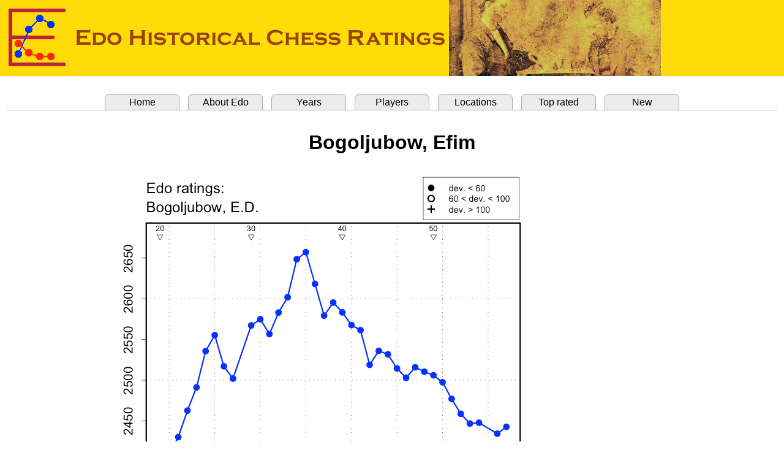

--- FILE ---
content_type: text/html
request_url: http://www.edochess.ca/players/p4493.html
body_size: 8825
content:
<html><head><title>Edo Ratings, Bogoljubow, E.D.</title>
<META http-equiv="content-type" content="text/html; charset=utf-8">
<link rel="stylesheet" href=" ../edostyle.css " type="text/css" media="screen, projection">
</head>
<body topmargin="0" leftmargin="0" bottommargin="0" rightmargin="0"><font face="Arial">

<header><img src="../Edo.banner.png" style="top:0; left:0;"></header>
<br>
<table border="0" cellpadding="0" cellspacing="10" width="100%">
<tbody>
<tr><td bgcolor="#ffffff">
<div>
<ul class="tabrow">
   <li><a href="../index.html">Home</a></li>
   <li><a href="../Edo.explanation.html">About Edo</a></li>
   <li><a href="../Edo.years.html">Years</a></li>
   <li><a href="../Edo.players.html">Players</a></li>
   <li><a href="../Edo.locations.html">Locations</a></li>
   <li><a href="../Edo.top.html">Top rated</a></li>
   <li><a href="../Edo.new.html">New</a></li>
</ul>
</div>
<br>
<DIV STYLE="font-size : 12pt; font-family : Arial">
<center>
<p align="center"><b><font size="6">Bogoljubow, Efim</font></b></p><br>
<img src="../player.graphs/p4493.png" border="0"><br>
<br>
<table border="0" cellpadding="0" cellspacing="20" width="100%"><tbody><tr>
<td align="center" valign="top" width="300">
<font size="5"> Ratings </font><br><br>
<table border="0" cellpadding="0" cellspacing="0"><tbody>
<tr align="left">
  <td bgcolor="#e6e6e6"><b>Year&nbsp;&nbsp;&nbsp;&nbsp;&nbsp;&nbsp;</b></td>
  <td bgcolor="#e6e6e6"><b>Rank&nbsp;&nbsp;</b></td>
  <td bgcolor="#e6e6e6"><b>&nbsp;Edo&nbsp;&nbsp;&nbsp;</b></td>
  <td bgcolor="#e6e6e6"><b>Dev.&nbsp;&nbsp;</b></td>
  <td bgcolor="#e6e6e6"><b>Games&nbsp;</b></td>
</tr>
<tr align="left" bgcolor="#ffffff">
  <td nowrap><a href="../years/y1909.html">1909</a>&nbsp;</td>
  <td nowrap, align="center">83&nbsp;</td>
  <td nowrap>2382</td> <td>(51)</td>  <td nowrap, align="center">11</td>
</tr>
<tr align="left" bgcolor="#ffffff">
  <td nowrap><a href="../years/y1910.html">1910</a>&nbsp;</td>
  <td nowrap, align="center">70&nbsp;</td>
  <td nowrap>2409</td> <td>(40)</td>  <td nowrap, align="center">26</td>
</tr>
<tr align="left" bgcolor="#ffffff">
  <td nowrap><a href="../years/y1911.html">1911</a>&nbsp;</td>
  <td nowrap, align="center">57&nbsp;</td>
  <td nowrap>2430</td> <td>(32)</td>  <td nowrap, align="center">56</td>
</tr>
<tr align="left" bgcolor="#ffffff">
  <td nowrap><a href="../years/y1912.html">1912</a>&nbsp;</td>
  <td nowrap, align="center">34&nbsp;</td>
  <td nowrap>2463</td> <td>(36)</td>  <td nowrap, align="center">19</td>
</tr>
<tr align="left" bgcolor="#ffffff">
  <td nowrap><a href="../years/y1913.html">1913</a>&nbsp;</td>
  <td nowrap, align="center">24&nbsp;</td>
  <td nowrap>2491</td> <td>(32)</td>  <td nowrap, align="center">38</td>
</tr>
<tr align="left" bgcolor="#ffffff">
  <td nowrap><a href="../years/y1914.html">1914</a>&nbsp;</td>
  <td nowrap, align="center">17&nbsp;</td>
  <td nowrap>2536</td> <td>(29)</td>  <td nowrap, align="center">64</td>
</tr>
<tr align="left" bgcolor="#ffffff">
  <td nowrap><a href="../years/y1915.html">1915</a>&nbsp;</td>
  <td nowrap, align="center">9&nbsp;</td>
  <td nowrap>2555</td> <td>(35)</td>  <td nowrap, align="center">35</td>
</tr>
<tr align="left" bgcolor="#ffffff">
  <td nowrap><a href="../years/y1916.html">1916</a>&nbsp;</td>
  <td nowrap, align="center">15&nbsp;</td>
  <td nowrap>2517</td> <td>(39)</td>  <td nowrap, align="center">22</td>
</tr>
<tr align="left" bgcolor="#ffffff">
  <td nowrap><a href="../years/y1917.html">1917</a>&nbsp;</td>
  <td nowrap, align="center">18&nbsp;</td>
  <td nowrap>2502</td> <td>(40)</td>  <td nowrap, align="center">24</td>
</tr>
<tr align="left" bgcolor="#ffffff">
  <td nowrap><a href="../years/y1918.html">1918</a>&nbsp;</td>
  <td nowrap, align="center">11&nbsp;</td>
  <td nowrap>2535</td> <td>(43)</td>  <td nowrap, align="center">0</td>
</tr>
<tr align="left" bgcolor="#ffffff">
  <td nowrap><a href="../years/y1919.html">1919</a>&nbsp;</td>
  <td nowrap, align="center">6&nbsp;</td>
  <td nowrap>2567</td> <td>(32)</td>  <td nowrap, align="center">44</td>
</tr>
<tr align="left" bgcolor="#ffffff">
  <td nowrap><a href="../years/y1920.html">1920</a>&nbsp;</td>
  <td nowrap, align="center">6&nbsp;</td>
  <td nowrap>2575</td> <td>(27)</td>  <td nowrap, align="center">78</td>
</tr>
<tr align="left" bgcolor="#ffffff">
  <td nowrap><a href="../years/y1921.html">1921</a>&nbsp;</td>
  <td nowrap, align="center">8&nbsp;</td>
  <td nowrap>2557</td> <td>(29)</td>  <td nowrap, align="center">47</td>
</tr>
<tr align="left" bgcolor="#ffffff">
  <td nowrap><a href="../years/y1922.html">1922</a>&nbsp;</td>
  <td nowrap, align="center">6&nbsp;</td>
  <td nowrap>2583</td> <td>(28)</td>  <td nowrap, align="center">57</td>
</tr>
<tr align="left" bgcolor="#ffffff">
  <td nowrap><a href="../years/y1923.html">1923</a>&nbsp;</td>
  <td nowrap, align="center">6&nbsp;</td>
  <td nowrap>2602</td> <td>(30)</td>  <td nowrap, align="center">37</td>
</tr>
<tr align="left" bgcolor="#ffffff">
  <td nowrap><a href="../years/y1924.html">1924</a>&nbsp;</td>
  <td nowrap, align="center">4&nbsp;</td>
  <td nowrap>2649</td> <td>(28)</td>  <td nowrap, align="center">57</td>
</tr>
<tr align="left" bgcolor="#ffffff">
  <td nowrap><a href="../years/y1925.html">1925</a>&nbsp;</td>
  <td nowrap, align="center">4&nbsp;</td>
  <td nowrap>2657</td> <td>(27)</td>  <td nowrap, align="center">79</td>
</tr>
<tr align="left" bgcolor="#ffffff">
  <td nowrap><a href="../years/y1926.html">1926</a>&nbsp;</td>
  <td nowrap, align="center">6&nbsp;</td>
  <td nowrap>2618</td> <td>(35)</td>  <td nowrap, align="center">14</td>
</tr>
<tr align="left" bgcolor="#ffffff">
  <td nowrap><a href="../years/y1927.html">1927</a>&nbsp;</td>
  <td nowrap, align="center">6&nbsp;</td>
  <td nowrap>2579</td> <td>(29)</td>  <td nowrap, align="center">59</td>
</tr>
<tr align="left" bgcolor="#ffffff">
  <td nowrap><a href="../years/y1928.html">1928</a>&nbsp;</td>
  <td nowrap, align="center">5&nbsp;</td>
  <td nowrap>2595</td> <td>(28)</td>  <td nowrap, align="center">53</td>
</tr>
<tr align="left" bgcolor="#ffffff">
  <td nowrap><a href="../years/y1929.html">1929</a>&nbsp;</td>
  <td nowrap, align="center">5&nbsp;</td>
  <td nowrap>2583</td> <td>(29)</td>  <td nowrap, align="center">56</td>
</tr>
<tr align="left" bgcolor="#ffffff">
  <td nowrap><a href="../years/y1930.html">1930</a>&nbsp;</td>
  <td nowrap, align="center">7&nbsp;</td>
  <td nowrap>2568</td> <td>(30)</td>  <td nowrap, align="center">44</td>
</tr>
<tr align="left" bgcolor="#ffffff">
  <td nowrap><a href="../years/y1931.html">1931</a>&nbsp;</td>
  <td nowrap, align="center">7&nbsp;</td>
  <td nowrap>2561</td> <td>(27)</td>  <td nowrap, align="center">65</td>
</tr>
<tr align="left" bgcolor="#ffffff">
  <td nowrap><a href="../years/y1932.html">1932</a>&nbsp;</td>
  <td nowrap, align="center">10&nbsp;</td>
  <td nowrap>2519</td> <td>(31)</td>  <td nowrap, align="center">38</td>
</tr>
<tr align="left" bgcolor="#ffffff">
  <td nowrap><a href="../years/y1933.html">1933</a>&nbsp;</td>
  <td nowrap, align="center">9&nbsp;</td>
  <td nowrap>2536</td> <td>(32)</td>  <td nowrap, align="center">34</td>
</tr>
<tr align="left" bgcolor="#ffffff">
  <td nowrap><a href="../years/y1934.html">1934</a>&nbsp;</td>
  <td nowrap, align="center">9&nbsp;</td>
  <td nowrap>2532</td> <td>(29)</td>  <td nowrap, align="center">67</td>
</tr>
<tr align="left" bgcolor="#ffffff">
  <td nowrap><a href="../years/y1935.html">1935</a>&nbsp;</td>
  <td nowrap, align="center">15&nbsp;</td>
  <td nowrap>2514</td> <td>(30)</td>  <td nowrap, align="center">38</td>
</tr>
<tr align="left" bgcolor="#ffffff">
  <td nowrap><a href="../years/y1936.html">1936</a>&nbsp;</td>
  <td nowrap, align="center">21&nbsp;</td>
  <td nowrap>2503</td> <td>(29)</td>  <td nowrap, align="center">52</td>
</tr>
<tr align="left" bgcolor="#ffffff">
  <td nowrap><a href="../years/y1937.html">1937</a>&nbsp;</td>
  <td nowrap, align="center">14&nbsp;</td>
  <td nowrap>2516</td> <td>(31)</td>  <td nowrap, align="center">37</td>
</tr>
<tr align="left" bgcolor="#ffffff">
  <td nowrap><a href="../years/y1938.html">1938</a>&nbsp;</td>
  <td nowrap, align="center">16&nbsp;</td>
  <td nowrap>2510</td> <td>(32)</td>  <td nowrap, align="center">30</td>
</tr>
<tr align="left" bgcolor="#ffffff">
  <td nowrap><a href="../years/y1939.html">1939</a>&nbsp;</td>
  <td nowrap, align="center">19&nbsp;</td>
  <td nowrap>2506</td> <td>(29)</td>  <td nowrap, align="center">62</td>
</tr>
<tr align="left" bgcolor="#ffffff">
  <td nowrap><a href="../years/y1940.html">1940</a>&nbsp;</td>
  <td nowrap, align="center">18&nbsp;</td>
  <td nowrap>2497</td> <td>(34)</td>  <td nowrap, align="center">20</td>
</tr>
<tr align="left" bgcolor="#ffffff">
  <td nowrap><a href="../years/y1941.html">1941</a>&nbsp;</td>
  <td nowrap, align="center">25&nbsp;</td>
  <td nowrap>2477</td> <td>(31)</td>  <td nowrap, align="center">47</td>
</tr>
<tr align="left" bgcolor="#ffffff">
  <td nowrap><a href="../years/y1942.html">1942</a>&nbsp;</td>
  <td nowrap, align="center">30&nbsp;</td>
  <td nowrap>2459</td> <td>(33)</td>  <td nowrap, align="center">40</td>
</tr>
<tr align="left" bgcolor="#ffffff">
  <td nowrap><a href="../years/y1943.html">1943</a>&nbsp;</td>
  <td nowrap, align="center">37&nbsp;</td>
  <td nowrap>2447</td> <td>(39)</td>  <td nowrap, align="center">21</td>
</tr>
<tr align="left" bgcolor="#ffffff">
  <td nowrap><a href="../years/y1944.html">1944</a>&nbsp;</td>
  <td nowrap, align="center">42&nbsp;</td>
  <td nowrap>2448</td> <td>(47)</td>  <td nowrap, align="center">7</td>
</tr>
<tr align="left" bgcolor="#ffffff">
  <td nowrap><a href="../years/y1945.html">1945</a>&nbsp;</td>
  <td nowrap, align="center">46&nbsp;</td>
  <td nowrap>2441</td> <td>(51)</td>  <td nowrap, align="center">0</td>
</tr>
<tr align="left" bgcolor="#ffffff">
  <td nowrap><a href="../years/y1946.html">1946</a>&nbsp;</td>
  <td nowrap, align="center">56&nbsp;</td>
  <td nowrap>2434</td> <td>(47)</td>  <td nowrap, align="center">4</td>
</tr>
<tr align="left" bgcolor="#ffffff">
  <td nowrap><a href="../years/y1947.html">1947</a>&nbsp;</td>
  <td nowrap, align="center">47&nbsp;</td>
  <td nowrap>2443</td> <td>(37)</td>  <td nowrap, align="center">72</td>
</tr>
</tbody></table><br>
</center>
<p style="margin-left: 30px; margin-right: 30px;" align="justify">
<font size="3"><a href="../Rating.table.notes.html">Rating table notes</a></font>
</p>
</td>
<td nowrap align="left" valign="top" width="480">
<table border="0" cellpadding="0" cellspacing="0"><tbody>
<tr align="left"><td align="left"><font size="5">Biographical data</font></td></tr>
<tr align="left"><td align="left">
<table border="0" cellpadding="0" cellspacing="0"><tbody>
<tr align="left">
   <td align="left">Name: <b>Bogoljubow, Efim Dimitrijewitsch</b>&nbsp;&nbsp;</td>
</tr>
   <tr><td align="left">&nbsp;&nbsp;&nbsp;Also known as: Bogolyubov</td></tr>
<tr align="left">
   <td align="left">Born: 14 Apr. 1889</td></td>
</tr>
<tr align="left">
   <td align="left">Died: 18 June 1952</td></td>
</tr>
</tbody></table></td></tr>
<tr><td>&nbsp;</td></tr>
<tr align="left">
   <td align="left"><font size="5">References</font></td>
</tr>
<tr align="left"><td align="left">
<table border="0" cellpadding="0" cellspacing="0"><tbody>
<tr align="left"><td><a href="../Refs.Books.html">Books</a></td></tr>
<tr align="left">
   <td>&nbsp;&nbsp;&nbsp;<font size="-1">Di Felice, Chess Results, 1901-1920, page 301</font></td>
</tr>
<tr align="left">
   <td>&nbsp;&nbsp;&nbsp;<font size="-1">Di Felice, Chess Results, 1921-1930, page 319</font></td>
</tr>
<tr align="left">
   <td>&nbsp;&nbsp;&nbsp;<font size="-1">Di Felice, Chess Results, 1931-1935, page 376</font></td>
</tr>
<tr align="left">
   <td>&nbsp;&nbsp;&nbsp;<font size="-1">Di Felice, Chess Results, 1936-1940, page 348</font></td>
</tr>
<tr align="left">
   <td>&nbsp;&nbsp;&nbsp;<font size="-1">Di Felice, Chess Results, 1941-1946, page 335</font></td>
</tr>
<tr align="left">
   <td>&nbsp;&nbsp;&nbsp;<font size="-1">Di Felice, Chess Results, 1947-1950, page 453</font></td>
</tr>
<tr align="left">
   <td>&nbsp;&nbsp;&nbsp;<font size="-1">Feenstra Kuiper, 100 Jahre Schachturniere, page 300</font></td>
</tr>
<tr align="left">
   <td>&nbsp;&nbsp;&nbsp;<font size="-1">Gaige, Chess Personalia, page 44</font></td>
</tr>
<tr align="left">
   <td>&nbsp;&nbsp;&nbsp;<font size="-1">McGowan, Kurt Richter, page 359</font></td>
</tr>
<tr align="left">
   <td>&nbsp;&nbsp;&nbsp;<font size="-1">Soltis, Soviet Chess, page 28, 43, 440</font></td>
</tr>
<tr align="left">
   <td>&nbsp;&nbsp;&nbsp;<font size="-1">Thulin, Name index to CTC, page 33</font></td>
</tr>
<tr align="left">
   <td>&nbsp;&nbsp;&nbsp;<font size="-1">Woodger, Reuben Fine, page 348</font></td>
</tr>
<tr align="left"><td><a href="../Refs.Periodicals.html">Periodicals</a></td></tr>
</font></td>
</tr>
<tr align="left">
   <td>&nbsp;&nbsp;&nbsp;<font size="-1">[WSZ], vol. 14, no. 21, Nov. 1911, page 347</font></td>
</tr>
</tbody></table>
</td></tr></tbody></table></td>
</tr></tbody></table>
</center>
<hr size="3">
<font size="4" face="Arial">Match data</font><font size="2">&nbsp;&nbsp;(f=formal; c=casual; s=soft)</font><p>
<font size="-1" face="Times New Roman">
<table border="0" cellpadding="0" cellspacing="0"><tbody>
<tr align="left">
  <td nowrap><a href="../matches/m1554.html">Flamberg, A.D. - Bogoljubow, E.D. 1910</a>&nbsp;&nbsp;&nbsp;&nbsp;</td>
  <td nowrap>&nbsp;&nbsp;&nbsp;&nbsp;(f)&nbsp;&nbsp;&nbsp;&nbsp;</td>
  <td nowrap>4.5</td><td> &nbsp;&nbsp;-&nbsp;&nbsp; </td><td>0.5</td>
  <td></td>
</tr>
<tr align="left">
  <td nowrap><a href="../matches/m1857.html">Flamberg, A.D. - Bogoljubow, E.D. 1911</a>&nbsp;&nbsp;&nbsp;&nbsp;</td>
  <td nowrap>&nbsp;&nbsp;&nbsp;&nbsp;(f)&nbsp;&nbsp;&nbsp;&nbsp;</td>
  <td nowrap>4.5</td><td> &nbsp;&nbsp;-&nbsp;&nbsp; </td><td>1.5</td>
  <td></td>
</tr>
<tr align="left">
  <td nowrap><a href="../matches/m1859.html">Izbinsky, S.K. - Bogoljubow, E.D. 1911</a>&nbsp;&nbsp;&nbsp;&nbsp;</td>
  <td nowrap>&nbsp;&nbsp;&nbsp;&nbsp;(f)&nbsp;&nbsp;&nbsp;&nbsp;</td>
  <td nowrap>5</td><td> &nbsp;&nbsp;-&nbsp;&nbsp; </td><td>3</td>
  <td></td>
</tr>
<tr align="left">
  <td nowrap><a href="../matches/m4845.html">Flamberg, A.D. - Bogoljubow, E.D. 1913</a>&nbsp;&nbsp;&nbsp;&nbsp;</td>
  <td nowrap>&nbsp;&nbsp;&nbsp;&nbsp;(f)&nbsp;&nbsp;&nbsp;&nbsp;</td>
  <td nowrap>3</td><td> &nbsp;&nbsp;-&nbsp;&nbsp; </td><td>0</td>
  <td></td>
</tr>
<tr align="left">
  <td nowrap><a href="../matches/m2028.html">Bogoljubow, E.D. - Salwe, G.H.S. 1913</a>&nbsp;&nbsp;&nbsp;&nbsp;</td>
  <td nowrap>&nbsp;&nbsp;&nbsp;&nbsp;(f)&nbsp;&nbsp;&nbsp;&nbsp;</td>
  <td nowrap>6</td><td> &nbsp;&nbsp;-&nbsp;&nbsp; </td><td>4</td>
  <td></td>
</tr>
<tr align="left">
  <td nowrap><a href="../matches/m3322.html">Capablanca, J.R. - Bogoljubow, E.D. 1914</a>&nbsp;&nbsp;&nbsp;&nbsp;</td>
  <td nowrap>&nbsp;&nbsp;&nbsp;&nbsp;(c)&nbsp;&nbsp;&nbsp;&nbsp;</td>
  <td nowrap>1</td><td> &nbsp;&nbsp;-&nbsp;&nbsp; </td><td>0</td>
  <td></td>
</tr>
<tr align="left">
  <td nowrap><a href="../matches/m2043.html">Bogoljubow, E.D. - Rabinovich, I.L. 1914 (1)</a>&nbsp;&nbsp;&nbsp;&nbsp;</td>
  <td nowrap>&nbsp;&nbsp;&nbsp;&nbsp;(f)&nbsp;&nbsp;&nbsp;&nbsp;</td>
  <td nowrap>3.5</td><td> &nbsp;&nbsp;-&nbsp;&nbsp; </td><td>0.5</td>
  <td></td>
</tr>
<tr align="left">
  <td nowrap><a href="../matches/m2048.html">Bogoljubow, E.D. - Rabinovich, I.L. 1914 (2)</a>&nbsp;&nbsp;&nbsp;&nbsp;</td>
  <td nowrap>&nbsp;&nbsp;&nbsp;&nbsp;(f)&nbsp;&nbsp;&nbsp;&nbsp;</td>
  <td nowrap>6</td><td> &nbsp;&nbsp;-&nbsp;&nbsp; </td><td>1</td>
  <td></td>
</tr>
<tr align="left">
  <td nowrap><a href="../matches/m2282.html">Bogoljubow, E.D. - Selezniev, A.S. 1917</a>&nbsp;&nbsp;&nbsp;&nbsp;</td>
  <td nowrap>&nbsp;&nbsp;&nbsp;&nbsp;(f)&nbsp;&nbsp;&nbsp;&nbsp;</td>
  <td nowrap>4.5</td><td> &nbsp;&nbsp;-&nbsp;&nbsp; </td><td>3.5</td>
  <td></td>
</tr>
<tr align="left">
  <td nowrap><a href="../matches/m2309.html">Bogoljubow, E.D. - von Bardeleben, C.C.A. 1919</a>&nbsp;&nbsp;&nbsp;&nbsp;</td>
  <td nowrap>&nbsp;&nbsp;&nbsp;&nbsp;(f)&nbsp;&nbsp;&nbsp;&nbsp;</td>
  <td nowrap>4</td><td> &nbsp;&nbsp;-&nbsp;&nbsp; </td><td>1</td>
  <td></td>
</tr>
<tr align="left">
  <td nowrap><a href="../matches/m2325.html">Rubinstein, A.K. - Bogoljubow, E.D. 1920</a>&nbsp;&nbsp;&nbsp;&nbsp;</td>
  <td nowrap>&nbsp;&nbsp;&nbsp;&nbsp;(f)&nbsp;&nbsp;&nbsp;&nbsp;</td>
  <td nowrap>6.5</td><td> &nbsp;&nbsp;-&nbsp;&nbsp; </td><td>5.5</td>
  <td></td>
</tr>
<tr align="left">
  <td nowrap><a href="../matches/m4479.html">Bogoljubow, E.D. - Hakansson, A. 1920</a>&nbsp;&nbsp;&nbsp;&nbsp;</td>
  <td nowrap>&nbsp;&nbsp;&nbsp;&nbsp;(c)&nbsp;&nbsp;&nbsp;&nbsp;</td>
  <td nowrap>5.5</td><td> &nbsp;&nbsp;-&nbsp;&nbsp; </td><td>2.5</td>
  <td></td>
</tr>
<tr align="left">
  <td nowrap><a href="../matches/m4912.html">Bogoljubow, E.D. - Sjoberg, V. 1920</a>&nbsp;&nbsp;&nbsp;&nbsp;</td>
  <td nowrap>&nbsp;&nbsp;&nbsp;&nbsp;(c)&nbsp;&nbsp;&nbsp;&nbsp;</td>
  <td nowrap>3.5</td><td> &nbsp;&nbsp;-&nbsp;&nbsp; </td><td>1.5</td>
  <td></td>
</tr>
<tr align="left">
  <td nowrap><a href="../matches/m4913.html">Bogoljubow, E.D. - Owesson, B. 1920</a>&nbsp;&nbsp;&nbsp;&nbsp;</td>
  <td nowrap>&nbsp;&nbsp;&nbsp;&nbsp;(c)&nbsp;&nbsp;&nbsp;&nbsp;</td>
  <td nowrap>4</td><td> &nbsp;&nbsp;-&nbsp;&nbsp; </td><td>2</td>
  <td></td>
</tr>
<tr align="left">
  <td nowrap><a href="../matches/m2334.html">Bogoljubow, E.D. - Nimzowitsch, A. 1920</a>&nbsp;&nbsp;&nbsp;&nbsp;</td>
  <td nowrap>&nbsp;&nbsp;&nbsp;&nbsp;(f)&nbsp;&nbsp;&nbsp;&nbsp;</td>
  <td nowrap>3</td><td> &nbsp;&nbsp;-&nbsp;&nbsp; </td><td>1</td>
  <td></td>
</tr>
<tr align="left">
  <td nowrap><a href="../matches/m4477.html">Bogoljubow, E.D. - Wendel, V. 1920</a>&nbsp;&nbsp;&nbsp;&nbsp;</td>
  <td nowrap>&nbsp;&nbsp;&nbsp;&nbsp;(f)&nbsp;&nbsp;&nbsp;&nbsp;</td>
  <td nowrap>3</td><td> &nbsp;&nbsp;-&nbsp;&nbsp; </td><td>3</td>
  <td></td>
</tr>
<tr align="left">
  <td nowrap><a href="../matches/m2592.html">Alekhine, A.A. - Bogoljubow, E.D. 1921</a>&nbsp;&nbsp;&nbsp;&nbsp;</td>
  <td nowrap>&nbsp;&nbsp;&nbsp;&nbsp;(c)&nbsp;&nbsp;&nbsp;&nbsp;</td>
  <td nowrap>2</td><td> &nbsp;&nbsp;-&nbsp;&nbsp; </td><td>2</td>
  <td></td>
</tr>
<tr align="left">
  <td nowrap><a href="../matches/m4762.html">Bogoljubow, E.D. - Kupchik, A. 1924</a>&nbsp;&nbsp;&nbsp;&nbsp;</td>
  <td nowrap>&nbsp;&nbsp;&nbsp;&nbsp;(f)&nbsp;&nbsp;&nbsp;&nbsp;</td>
  <td nowrap>4</td><td> &nbsp;&nbsp;-&nbsp;&nbsp; </td><td>2</td>
  <td></td>
</tr>
<tr align="left">
  <td nowrap><a href="../matches/m3745.html">Bogoljubow, E.D. - Bohatirchuk, F.P. 1924</a>&nbsp;&nbsp;&nbsp;&nbsp;</td>
  <td nowrap>&nbsp;&nbsp;&nbsp;&nbsp;(f)&nbsp;&nbsp;&nbsp;&nbsp;</td>
  <td nowrap>2</td><td> &nbsp;&nbsp;-&nbsp;&nbsp; </td><td>0</td>
  <td></td>
</tr>
<tr align="left">
  <td nowrap><a href="../matches/m2584.html">Bogoljubow, E.D. - Romanovsky, P.A. 1924</a>&nbsp;&nbsp;&nbsp;&nbsp;</td>
  <td nowrap>&nbsp;&nbsp;&nbsp;&nbsp;(f)&nbsp;&nbsp;&nbsp;&nbsp;</td>
  <td nowrap>8</td><td> &nbsp;&nbsp;-&nbsp;&nbsp; </td><td>4</td>
  <td></td>
</tr>
<tr align="left">
  <td nowrap><a href="../matches/m2995.html">Bogoljubow, E.D. - Euwe, M. 1928</a>&nbsp;&nbsp;&nbsp;&nbsp;</td>
  <td nowrap>&nbsp;&nbsp;&nbsp;&nbsp;(f)&nbsp;&nbsp;&nbsp;&nbsp;</td>
  <td nowrap>5.5</td><td> &nbsp;&nbsp;-&nbsp;&nbsp; </td><td>4.5</td>
  <td></td>
</tr>
<tr align="left">
  <td nowrap><a href="../matches/m3185.html">Bogoljubow, E.D. - Euwe, M. 1929</a>&nbsp;&nbsp;&nbsp;&nbsp;</td>
  <td nowrap>&nbsp;&nbsp;&nbsp;&nbsp;(f)&nbsp;&nbsp;&nbsp;&nbsp;</td>
  <td nowrap>5.5</td><td> &nbsp;&nbsp;-&nbsp;&nbsp; </td><td>4.5</td>
  <td></td>
</tr>
<tr align="left">
  <td nowrap><a href="../matches/m3184.html">Alekhine, A.A. - Bogoljubow, E.D. 1929</a>&nbsp;&nbsp;&nbsp;&nbsp;</td>
  <td nowrap>&nbsp;&nbsp;&nbsp;&nbsp;(f)&nbsp;&nbsp;&nbsp;&nbsp;</td>
  <td nowrap>15.5</td><td> &nbsp;&nbsp;-&nbsp;&nbsp; </td><td>9.5</td>
  <td></td>
</tr>
<tr align="left">
  <td nowrap><a href="../matches/m3203.html">Bogoljubow, E.D. - Stahlberg, A.G.T. 1930</a>&nbsp;&nbsp;&nbsp;&nbsp;</td>
  <td nowrap>&nbsp;&nbsp;&nbsp;&nbsp;(f)&nbsp;&nbsp;&nbsp;&nbsp;</td>
  <td nowrap>3.5</td><td> &nbsp;&nbsp;-&nbsp;&nbsp; </td><td>0.5</td>
  <td></td>
</tr>
<tr align="left">
  <td nowrap><a href="../matches/m3620.html">Bogoljubow, E.D. - Rodl, L. 1931</a>&nbsp;&nbsp;&nbsp;&nbsp;</td>
  <td nowrap>&nbsp;&nbsp;&nbsp;&nbsp;(f)&nbsp;&nbsp;&nbsp;&nbsp;</td>
  <td nowrap>4</td><td> &nbsp;&nbsp;-&nbsp;&nbsp; </td><td>2</td>
  <td></td>
</tr>
<tr align="left">
  <td nowrap><a href="../matches/m3680.html">Spielmann, R. - Bogoljubow, E.D. 1932</a>&nbsp;&nbsp;&nbsp;&nbsp;</td>
  <td nowrap>&nbsp;&nbsp;&nbsp;&nbsp;(f)&nbsp;&nbsp;&nbsp;&nbsp;</td>
  <td nowrap>5.5</td><td> &nbsp;&nbsp;-&nbsp;&nbsp; </td><td>4.5</td>
  <td></td>
</tr>
<tr align="left">
  <td nowrap><a href="../matches/m3737.html">Alekhine, A.A. - Bogoljubow, E.D. 1933</a>&nbsp;&nbsp;&nbsp;&nbsp;</td>
  <td nowrap>&nbsp;&nbsp;&nbsp;&nbsp;(f)&nbsp;&nbsp;&nbsp;&nbsp;</td>
  <td nowrap>0.5</td><td> &nbsp;&nbsp;-&nbsp;&nbsp; </td><td>0.5</td>
  <td></td>
</tr>
<tr align="left">
  <td nowrap><a href="../matches/m3950.html">Bogoljubow, E.D. - Muller, Ha. 1934</a>&nbsp;&nbsp;&nbsp;&nbsp;</td>
  <td nowrap>&nbsp;&nbsp;&nbsp;&nbsp;(f)&nbsp;&nbsp;&nbsp;&nbsp;</td>
  <td nowrap>9.5</td><td> &nbsp;&nbsp;-&nbsp;&nbsp; </td><td>5.5</td>
  <td></td>
</tr>
<tr align="left">
  <td nowrap><a href="../matches/m3923.html">Alekhine, A.A. - Bogoljubow, E.D. 1934</a>&nbsp;&nbsp;&nbsp;&nbsp;</td>
  <td nowrap>&nbsp;&nbsp;&nbsp;&nbsp;(f)&nbsp;&nbsp;&nbsp;&nbsp;</td>
  <td nowrap>15.5</td><td> &nbsp;&nbsp;-&nbsp;&nbsp; </td><td>10.5</td>
  <td></td>
</tr>
<tr align="left">
  <td nowrap><a href="../matches/m3971.html">Ahues, C.O. - Bogoljubow, E.D. 1935</a>&nbsp;&nbsp;&nbsp;&nbsp;</td>
  <td nowrap>&nbsp;&nbsp;&nbsp;&nbsp;(f)&nbsp;&nbsp;&nbsp;&nbsp;</td>
  <td nowrap>1.5</td><td> &nbsp;&nbsp;-&nbsp;&nbsp; </td><td>0.5</td>
  <td></td>
</tr>
<tr align="left">
  <td nowrap><a href="../matches/m4666.html">Eliskases, E.G. - Bogoljubow, E.D. 1939</a>&nbsp;&nbsp;&nbsp;&nbsp;</td>
  <td nowrap>&nbsp;&nbsp;&nbsp;&nbsp;(f)&nbsp;&nbsp;&nbsp;&nbsp;</td>
  <td nowrap>11.5</td><td> &nbsp;&nbsp;-&nbsp;&nbsp; </td><td>8.5</td>
  <td></td>
</tr>
<tr align="left">
  <td nowrap><a href="../matches/m4742.html">Euwe, M. - Bogoljubow, E.D. 1941</a>&nbsp;&nbsp;&nbsp;&nbsp;</td>
  <td nowrap>&nbsp;&nbsp;&nbsp;&nbsp;(f)&nbsp;&nbsp;&nbsp;&nbsp;</td>
  <td nowrap>6.5</td><td> &nbsp;&nbsp;-&nbsp;&nbsp; </td><td>3.5</td>
  <td></td>
</tr>
<tr align="left">
  <td nowrap><a href="../matches/m1329.html">Alekhine, A.A. - Bogoljubow, E.D. 1943</a>&nbsp;&nbsp;&nbsp;&nbsp;</td>
  <td nowrap>&nbsp;&nbsp;&nbsp;&nbsp;(f)&nbsp;&nbsp;&nbsp;&nbsp;</td>
  <td nowrap>1</td><td> &nbsp;&nbsp;-&nbsp;&nbsp; </td><td>1</td>
  <td></td>
</tr>
</tbody></table></font>
<p><font size="4" face="Arial">Tournament data</font><p>
<font size="-1" face="Times New Roman">
<table border="0" cellpadding="0" cellspacing="0"><tbody>
<tr align="left">
  <td nowrap><a href="../tournaments/t1341.html">Kiev 1909</a>&nbsp;&nbsp;&nbsp;&nbsp;</td>
<td colspan="2">Kiev City Championship&nbsp;&nbsp;&nbsp;&nbsp;</td>
  <td> 7 </td><td>&nbsp;/&nbsp;</td><td> 11 </td>
  <td></td><td></td><td></td><td></td>
</tr>
<tr align="left">
  <td nowrap><a href="../tournaments/t1396.html">Odessa 1910</a>&nbsp;&nbsp;&nbsp;&nbsp;</td>
<td colspan="2">South Russian Tournament&nbsp;&nbsp;&nbsp;&nbsp;</td>
  <td> 5 </td><td>&nbsp;/&nbsp;</td><td> 7 </td>
  <td></td><td></td><td></td><td></td>
</tr>
<tr align="left">
  <td nowrap><a href="../tournaments/t1329.html">Warsaw 1910 (2)</a>&nbsp;&nbsp;&nbsp;&nbsp;</td>
<td colspan="2">Warsaw Tournament&nbsp;&nbsp;&nbsp;&nbsp;</td>
  <td> 12 </td><td>&nbsp;/&nbsp;</td><td> 15 </td>
  <td></td><td></td><td></td><td></td>
</tr>
<tr align="left">
  <td nowrap><a href="../tournaments/t1574.html">Kiev 1911 (1)</a>&nbsp;&nbsp;&nbsp;&nbsp;</td>
<td colspan="2">Kiev Championship&nbsp;&nbsp;&nbsp;&nbsp;</td>
  <td> 11.5 </td><td>&nbsp;/&nbsp;</td><td> 13 </td>
  <td></td><td></td><td></td><td></td>
</tr>
<tr align="left">
  <td></td>
  <td nowrap>&nbsp;&nbsp;Bogoljubow, E.D. - <a href="./p4219.html">Izbinsky, S.K.</a>&nbsp;&nbsp;&nbsp;&nbsp;</td>
  <td nowrap>2&nbsp;-&nbsp;0&nbsp;&nbsp;&nbsp;&nbsp;</td>
  <td></td><td></td><td></td><td></td>
</tr>
<tr align="left">
  <td nowrap><a href="../tournaments/t1576.html">Kiev 1911 (2)</a>&nbsp;&nbsp;&nbsp;&nbsp;</td>
<td colspan="2">Little Kiev Championship&nbsp;&nbsp;&nbsp;&nbsp;</td>
  <td> 3.5 </td><td>&nbsp;/&nbsp;</td><td> 6 </td>
  <td></td><td></td><td></td><td></td>
</tr>
<tr align="left">
  <td nowrap><a href="../tournaments/t1587.html">Saint Petersburg 1911 (3)</a>&nbsp;&nbsp;&nbsp;&nbsp;</td>
<td colspan="2">All-Russian Hauptturnier&nbsp;&nbsp;&nbsp;&nbsp;</td>
  <td> 12 </td><td>&nbsp;/&nbsp;</td><td> 21 </td>
  <td></td><td></td><td></td><td></td>
</tr>
<tr align="left">
  <td nowrap><a href="../tournaments/t1764.html">Vilnius 1912 (2)</a>&nbsp;&nbsp;&nbsp;&nbsp;</td>
<td colspan="2">Russian National Tournament - Hauptturnier&nbsp;&nbsp;&nbsp;&nbsp;</td>
  <td> 15.5 </td><td>&nbsp;/&nbsp;</td><td> 20 </td>
  <td></td><td></td><td></td><td></td>
</tr>
<tr align="left">
  <td nowrap><a href="../tournaments/t1769.html">Lodz 1913 (1)</a>&nbsp;&nbsp;&nbsp;&nbsp;</td>
<td colspan="2">Lodz Tournament&nbsp;&nbsp;&nbsp;&nbsp;</td>
  <td> 9.5 </td><td>&nbsp;/&nbsp;</td><td> 12 </td>
  <td></td><td></td><td></td><td></td>
</tr>
<tr align="left">
  <td nowrap><a href="../tournaments/t4140.html">Kiev 1913 (1)</a>&nbsp;&nbsp;&nbsp;&nbsp;</td>
<td colspan="2">Kiev Tournament&nbsp;&nbsp;&nbsp;&nbsp;</td>
  <td> 2.5 </td><td>&nbsp;/&nbsp;</td><td> 5 </td>
  <td></td><td></td><td></td><td></td>
</tr>
<tr align="left">
  <td nowrap><a href="../tournaments/t4141.html">Kiev 1913 (2)</a>&nbsp;&nbsp;&nbsp;&nbsp;</td>
<td colspan="2">Kiev Championship&nbsp;&nbsp;&nbsp;&nbsp;</td>
  <td> 3.5 </td><td>&nbsp;/&nbsp;</td><td> 7 </td>
  <td></td><td></td><td></td><td></td>
</tr>
<tr align="left">
  <td nowrap><a href="../tournaments/t4142.html">Kiev 1913 (3)</a>&nbsp;&nbsp;&nbsp;&nbsp;</td>
<td colspan="2">Kiev Summer Tournament&nbsp;&nbsp;&nbsp;&nbsp;</td>
  <td> 1.5 </td><td>&nbsp;/&nbsp;</td><td> 3 </td>
  <td></td><td></td><td></td><td></td>
</tr>
<tr align="left">
  <td nowrap><a href="../tournaments/t1837.html">Saint Petersburg 1914 (1)</a>&nbsp;&nbsp;&nbsp;&nbsp;</td>
<td colspan="2">All-Russian Championship&nbsp;&nbsp;&nbsp;&nbsp;</td>
  <td> 9.5 </td><td>&nbsp;/&nbsp;</td><td> 17 </td>
  <td></td><td></td><td></td><td></td>
</tr>
<tr align="left">
  <td nowrap><a href="../tournaments/t1829.html">Mannheim 1914 (1)</a>&nbsp;&nbsp;&nbsp;&nbsp;</td>
<td colspan="2">19th German Chess Federation Congress - Meisterturnier&nbsp;&nbsp;&nbsp;&nbsp;</td>
  <td> 5.5 </td><td>&nbsp;/&nbsp;</td><td> 11 </td>
  <td></td><td></td><td></td><td></td>
</tr>
<tr align="left">
  <td nowrap><a href="../tournaments/t1819.html">Baden-Baden 1914</a>&nbsp;&nbsp;&nbsp;&nbsp;</td>
<td colspan="2">1st Tournament of Interned Russian Players&nbsp;&nbsp;&nbsp;&nbsp;</td>
  <td> 8 </td><td>&nbsp;/&nbsp;</td><td> 12 </td>
  <td></td><td></td><td></td><td></td>
</tr>
<tr align="left">
  <td nowrap><a href="../tournaments/t1827.html">Kiev 1914</a>&nbsp;&nbsp;&nbsp;&nbsp;</td>
<td colspan="2">Kiev Match Tournament&nbsp;&nbsp;&nbsp;&nbsp;</td>
  <td> 8 </td><td>&nbsp;/&nbsp;</td><td> 12 </td>
  <td></td><td></td><td></td><td></td>
</tr>
<tr align="left">
  <td nowrap><a href="../tournaments/t1987.html">Triberg 1915 (1)</a>&nbsp;&nbsp;&nbsp;&nbsp;</td>
<td colspan="2">2nd Tournament of Interned Russian Players&nbsp;&nbsp;&nbsp;&nbsp;</td>
  <td> 7.5 </td><td>&nbsp;/&nbsp;</td><td> 10 </td>
  <td></td><td></td><td></td><td></td>
</tr>
<tr align="left">
  <td nowrap><a href="../tournaments/t1996.html">Triberg 1915 (2)</a>&nbsp;&nbsp;&nbsp;&nbsp;</td>
<td colspan="2">3rd Tournament of Interned Russian Players&nbsp;&nbsp;&nbsp;&nbsp;</td>
  <td> 4.5 </td><td>&nbsp;/&nbsp;</td><td> 5 </td>
  <td></td><td></td><td></td><td></td>
</tr>
<tr align="left">
  <td nowrap><a href="../tournaments/t1997.html">Triberg 1915 (3)</a>&nbsp;&nbsp;&nbsp;&nbsp;</td>
<td colspan="2">4th Tournament of Interned Russian Players&nbsp;&nbsp;&nbsp;&nbsp;</td>
  <td> 7.5 </td><td>&nbsp;/&nbsp;</td><td> 10 </td>
  <td></td><td></td><td></td><td></td>
</tr>
<tr align="left">
  <td nowrap><a href="../tournaments/t1998.html">Triberg 1915 (4)</a>&nbsp;&nbsp;&nbsp;&nbsp;</td>
<td colspan="2">5th Tournament of Interned Russian Players&nbsp;&nbsp;&nbsp;&nbsp;</td>
  <td> 8 </td><td>&nbsp;/&nbsp;</td><td> 10 </td>
  <td></td><td></td><td></td><td></td>
</tr>
<tr align="left">
  <td nowrap><a href="../tournaments/t2005.html">Triberg 1916 (1)</a>&nbsp;&nbsp;&nbsp;&nbsp;</td>
<td colspan="2">6th Tournament of Interned Russian Players&nbsp;&nbsp;&nbsp;&nbsp;</td>
  <td> 7 </td><td>&nbsp;/&nbsp;</td><td> 12 </td>
  <td></td><td></td><td></td><td></td>
</tr>
<tr align="left">
  <td nowrap><a href="../tournaments/t2006.html">Triberg 1916 (2)</a>&nbsp;&nbsp;&nbsp;&nbsp;</td>
<td colspan="2">7th Tournament of Interned Russian Players&nbsp;&nbsp;&nbsp;&nbsp;</td>
  <td> 5.5 </td><td>&nbsp;/&nbsp;</td><td> 10 </td>
  <td></td><td></td><td></td><td></td>
</tr>
<tr align="left">
  <td nowrap><a href="../tournaments/t2100.html">Triberg 1917</a>&nbsp;&nbsp;&nbsp;&nbsp;</td>
<td colspan="2">8th Tournament of Interned Russian Players&nbsp;&nbsp;&nbsp;&nbsp;</td>
  <td> 7 </td><td>&nbsp;/&nbsp;</td><td> 16 </td>
  <td></td><td></td><td></td><td></td>
</tr>
<tr align="left">
  <td nowrap><a href="../tournaments/t2133.html">Berlin 1919 (1)</a>&nbsp;&nbsp;&nbsp;&nbsp;</td>
<td colspan="2">Berlin Tournament&nbsp;&nbsp;&nbsp;&nbsp;</td>
  <td> 5 </td><td>&nbsp;/&nbsp;</td><td> 6 </td>
  <td></td><td></td><td></td><td></td>
</tr>
<tr align="left">
  <td nowrap><a href="../tournaments/t2134.html">Berlin 1919 (2)</a>&nbsp;&nbsp;&nbsp;&nbsp;</td>
<td colspan="2">Caf&eacute; Kerkau Tournament&nbsp;&nbsp;&nbsp;&nbsp;</td>
  <td> 3.5 </td><td>&nbsp;/&nbsp;</td><td> 6 </td>
  <td></td><td></td><td></td><td></td>
</tr>
<tr align="left">
  <td nowrap><a href="../tournaments/t2155.html">Stockholm 1919 (2)</a>&nbsp;&nbsp;&nbsp;&nbsp;</td>
<td colspan="2">Stockholm Tournament&nbsp;&nbsp;&nbsp;&nbsp;</td>
  <td> 12.5 </td><td>&nbsp;/&nbsp;</td><td> 15 </td>
  <td></td><td></td><td></td><td></td>
</tr>
<tr align="left">
  <td nowrap><a href="../tournaments/t2154.html">Stockholm 1919 (3)</a>&nbsp;&nbsp;&nbsp;&nbsp;</td>
<td colspan="2">Stockholm Tournament&nbsp;&nbsp;&nbsp;&nbsp;</td>
  <td> 5.5 </td><td>&nbsp;/&nbsp;</td><td> 12 </td>
  <td></td><td></td><td></td><td></td>
</tr>
<tr align="left">
  <td nowrap><a href="../tournaments/t3585.html">Stockholm 1920 (1)</a>&nbsp;&nbsp;&nbsp;&nbsp;</td>
<td colspan="2">Stockholm Handicap Tournament&nbsp;&nbsp;&nbsp;&nbsp;</td>
  <td></td><td></td><td></td>  <td></td><td></td><td></td><td></td>
</tr>
<tr align="left">
  <td></td>
  <td nowrap>&nbsp;&nbsp;Bogoljubow, E.D. - <a href="./p2174.html">Rubinstein, A.K.</a>&nbsp;&nbsp;&nbsp;&nbsp;</td>
  <td nowrap>1&nbsp;-&nbsp;0&nbsp;&nbsp;&nbsp;&nbsp;</td>
  <td></td><td></td><td></td><td></td>
</tr>
<tr align="left">
  <td nowrap><a href="../tournaments/t2195.html">Goteborg 1920 (1)</a>&nbsp;&nbsp;&nbsp;&nbsp;</td>
<td colspan="2">G&ouml;teborg Tournament - Section A&nbsp;&nbsp;&nbsp;&nbsp;</td>
  <td> 8 </td><td>&nbsp;/&nbsp;</td><td> 13 </td>
  <td></td><td></td><td></td><td></td>
</tr>
<tr align="left">
  <td nowrap><a href="../tournaments/t2212.html">Stockholm 1920 (3)</a>&nbsp;&nbsp;&nbsp;&nbsp;</td>
<td colspan="2">Stockholm Tournament&nbsp;&nbsp;&nbsp;&nbsp;</td>
  <td> 12.5 </td><td>&nbsp;/&nbsp;</td><td> 14 </td>
  <td></td><td></td><td></td><td></td>
</tr>
<tr align="left">
  <td nowrap><a href="../tournaments/t2179.html">Berlin 1920 (13)</a>&nbsp;&nbsp;&nbsp;&nbsp;</td>
<td colspan="2">Berlin Tournament&nbsp;&nbsp;&nbsp;&nbsp;</td>
  <td> 5.5 </td><td>&nbsp;/&nbsp;</td><td> 9 </td>
  <td></td><td></td><td></td><td></td>
</tr>
<tr align="left">
  <td nowrap><a href="../tournaments/t2305.html">Kiel 1921 (2)</a>&nbsp;&nbsp;&nbsp;&nbsp;</td>
<td colspan="2">Kiel Tournament&nbsp;&nbsp;&nbsp;&nbsp;</td>
  <td> 7.5 </td><td>&nbsp;/&nbsp;</td><td> 12 </td>
  <td></td><td></td><td></td><td></td>
</tr>
<tr align="left">
  <td nowrap><a href="../tournaments/t2317.html">Triberg 1921 (1)</a>&nbsp;&nbsp;&nbsp;&nbsp;</td>
<td colspan="2">Triberg Tournament&nbsp;&nbsp;&nbsp;&nbsp;</td>
  <td> 5 </td><td>&nbsp;/&nbsp;</td><td> 8 </td>
  <td></td><td></td><td></td><td></td>
</tr>
<tr align="left">
  <td nowrap><a href="../tournaments/t2289.html">Budapest 1921 (2)</a>&nbsp;&nbsp;&nbsp;&nbsp;</td>
<td colspan="2">Budepest Tournament&nbsp;&nbsp;&nbsp;&nbsp;</td>
  <td> 5 </td><td>&nbsp;/&nbsp;</td><td> 11 </td>
  <td></td><td></td><td></td><td></td>
</tr>
<tr align="left">
  <td nowrap><a href="../tournaments/t2318.html">Triberg 1921 (2)</a>&nbsp;&nbsp;&nbsp;&nbsp;</td>
<td colspan="2">Triberg Tournament&nbsp;&nbsp;&nbsp;&nbsp;</td>
  <td> 6 </td><td>&nbsp;/&nbsp;</td><td> 12 </td>
  <td></td><td></td><td></td><td></td>
</tr>
<tr align="left">
  <td nowrap><a href="../tournaments/t2533.html">Pistyan 1922 (1)</a>&nbsp;&nbsp;&nbsp;&nbsp;</td>
<td colspan="2">Breyer Memorial Master Tournament&nbsp;&nbsp;&nbsp;&nbsp;</td>
  <td> 15 </td><td>&nbsp;/&nbsp;</td><td> 18 </td>
  <td></td><td></td><td></td><td></td>
</tr>
<tr align="left">
  <td nowrap><a href="../tournaments/t2530.html">London, England 1922 (1)</a>&nbsp;&nbsp;&nbsp;&nbsp;</td>
<td colspan="2">British Chess Federation Congress - Master Tournament&nbsp;&nbsp;&nbsp;&nbsp;</td>
  <td> 9 </td><td>&nbsp;/&nbsp;</td><td> 15 </td>
  <td></td><td></td><td></td><td></td>
</tr>
<tr align="left">
  <td nowrap><a href="../tournaments/t2527.html">Hastings 1922</a>&nbsp;&nbsp;&nbsp;&nbsp;</td>
<td colspan="2">Hastings Tournament&nbsp;&nbsp;&nbsp;&nbsp;</td>
  <td> 4.5 </td><td>&nbsp;/&nbsp;</td><td> 10 </td>
  <td></td><td></td><td></td><td></td>
</tr>
<tr align="left">
  <td nowrap><a href="../tournaments/t2537.html">Vienna 1922 (1)</a>&nbsp;&nbsp;&nbsp;&nbsp;</td>
<td colspan="2">Austrian Chess Association Congress - Master Tournament&nbsp;&nbsp;&nbsp;&nbsp;</td>
  <td> 6.5 </td><td>&nbsp;/&nbsp;</td><td> 14 </td>
  <td></td><td></td><td></td><td></td>
</tr>
<tr align="left">
  <td nowrap><a href="../tournaments/t2657.html">Margate 1923 (1)</a>&nbsp;&nbsp;&nbsp;&nbsp;</td>
<td colspan="2">19th Kent County Chess Association Congress - Master Tournament&nbsp;&nbsp;&nbsp;&nbsp;</td>
  <td> 4.5 </td><td>&nbsp;/&nbsp;</td><td> 7 </td>
  <td></td><td></td><td></td><td></td>
</tr>
<tr align="left">
  <td nowrap><a href="../tournaments/t2651.html">Carlsbad 1923</a>&nbsp;&nbsp;&nbsp;&nbsp;</td>
<td colspan="2">Carlsbad Tournament&nbsp;&nbsp;&nbsp;&nbsp;</td>
  <td> 11.5 </td><td>&nbsp;/&nbsp;</td><td> 17 </td>
  <td></td><td></td><td></td><td></td>
</tr>
<tr align="left">
  <td nowrap><a href="../tournaments/t2656.html">Moravska Ostrava 1923</a>&nbsp;&nbsp;&nbsp;&nbsp;</td>
<td colspan="2">Mahrisch Ostrau Master Tournament&nbsp;&nbsp;&nbsp;&nbsp;</td>
  <td> 6.5 </td><td>&nbsp;/&nbsp;</td><td> 13 </td>
  <td></td><td></td><td></td><td></td>
</tr>
<tr align="left">
  <td nowrap><a href="../tournaments/t2739.html">New York 1924 (1)</a>&nbsp;&nbsp;&nbsp;&nbsp;</td>
<td colspan="2">New York Tournament&nbsp;&nbsp;&nbsp;&nbsp;</td>
  <td> 9.5 </td><td>&nbsp;/&nbsp;</td><td> 20 </td>
  <td></td><td></td><td></td><td></td>
</tr>
<tr align="left">
  <td nowrap><a href="../tournaments/t2733.html">Moscow 1924 (1)</a>&nbsp;&nbsp;&nbsp;&nbsp;</td>
<td colspan="2">3rd Soviet Congress - Championship&nbsp;&nbsp;&nbsp;&nbsp;</td>
  <td> 15 </td><td>&nbsp;/&nbsp;</td><td> 17 </td>
  <td></td><td></td><td></td><td></td>
</tr>
<tr align="left">
  <td nowrap><a href="../tournaments/t2861.html">Leningrad 1925 (1)</a>&nbsp;&nbsp;&nbsp;&nbsp;</td>
<td colspan="2">Leningrad Tournament&nbsp;&nbsp;&nbsp;&nbsp;</td>
  <td> 7 </td><td>&nbsp;/&nbsp;</td><td> 9 </td>
  <td></td><td></td><td></td><td></td>
</tr>
<tr align="left">
  <td nowrap><a href="../tournaments/t2833.html">Baden-Baden 1925</a>&nbsp;&nbsp;&nbsp;&nbsp;</td>
<td colspan="2">Baden-Baden Tournament&nbsp;&nbsp;&nbsp;&nbsp;</td>
  <td> 13 </td><td>&nbsp;/&nbsp;</td><td> 20 </td>
  <td></td><td></td><td></td><td></td>
</tr>
<tr align="left">
  <td nowrap><a href="../tournaments/t2839.html">Breslau 1925 (1)</a>&nbsp;&nbsp;&nbsp;&nbsp;</td>
<td colspan="2">24th German Chess Federation Congress - Master Tournament&nbsp;&nbsp;&nbsp;&nbsp;</td>
  <td> 9.5 </td><td>&nbsp;/&nbsp;</td><td> 11 </td>
  <td></td><td></td><td></td><td></td>
</tr>
<tr align="left">
  <td nowrap><a href="../tournaments/t2866.html">Leningrad 1925 (2)</a>&nbsp;&nbsp;&nbsp;&nbsp;</td>
<td colspan="2">4th Soviet Union Championship&nbsp;&nbsp;&nbsp;&nbsp;</td>
  <td> 14 </td><td>&nbsp;/&nbsp;</td><td> 19 </td>
  <td></td><td></td><td></td><td></td>
</tr>
<tr align="left">
  <td nowrap><a href="../tournaments/t2871.html">Moscow 1925 (3)</a>&nbsp;&nbsp;&nbsp;&nbsp;</td>
<td colspan="2">Moscow Tournament&nbsp;&nbsp;&nbsp;&nbsp;</td>
  <td> 15.5 </td><td>&nbsp;/&nbsp;</td><td> 20 </td>
  <td></td><td></td><td></td><td></td>
</tr>
<tr align="left">
  <td nowrap><a href="../tournaments/t2903.html">Berlin 1926 (1)</a>&nbsp;&nbsp;&nbsp;&nbsp;</td>
<td colspan="2">Berlin Tournament&nbsp;&nbsp;&nbsp;&nbsp;</td>
  <td> 7 </td><td>&nbsp;/&nbsp;</td><td> 9 </td>
  <td></td><td></td><td></td><td></td>
</tr>
<tr align="left">
  <td nowrap><a href="../tournaments/t2943.html">Munich 1926 (2)</a>&nbsp;&nbsp;&nbsp;&nbsp;</td>
<td colspan="2">Munich Tournament&nbsp;&nbsp;&nbsp;&nbsp;</td>
  <td> 3.5 </td><td>&nbsp;/&nbsp;</td><td> 5 </td>
  <td></td><td></td><td></td><td></td>
</tr>
<tr align="left">
  <td nowrap><a href="../tournaments/t2994.html">Bremen 1927 (2)</a>&nbsp;&nbsp;&nbsp;&nbsp;</td>
<td colspan="2">26th Lower Elbe Chess Federation Tournament&nbsp;&nbsp;&nbsp;&nbsp;</td>
  <td> 6 </td><td>&nbsp;/&nbsp;</td><td> 7 </td>
  <td></td><td></td><td></td><td></td>
</tr>
<tr align="left">
  <td nowrap><a href="../tournaments/t2992.html">Berlin 1927 (7)</a>&nbsp;&nbsp;&nbsp;&nbsp;</td>
<td colspan="2">Berlin Tournament&nbsp;&nbsp;&nbsp;&nbsp;</td>
  <td> 6 </td><td>&nbsp;/&nbsp;</td><td> 9 </td>
  <td></td><td></td><td></td><td></td>
</tr>
<tr align="left">
  <td nowrap><a href="../tournaments/t3036.html">Scarborough 1927</a>&nbsp;&nbsp;&nbsp;&nbsp;</td>
<td colspan="2">Scarborough Tournament&nbsp;&nbsp;&nbsp;&nbsp;</td>
  <td> 4.5 </td><td>&nbsp;/&nbsp;</td><td> 9 </td>
  <td></td><td></td><td></td><td></td>
</tr>
<tr align="left">
  <td nowrap><a href="../tournaments/t3001.html">Homburg 1927</a>&nbsp;&nbsp;&nbsp;&nbsp;</td>
<td colspan="2">Homburg Tournament&nbsp;&nbsp;&nbsp;&nbsp;</td>
  <td> 7 </td><td>&nbsp;/&nbsp;</td><td> 10 </td>
  <td></td><td></td><td></td><td></td>
</tr>
<tr align="left">
  <td nowrap><a href="../tournaments/t3021.html">Magdeburg 1927 (2)</a>&nbsp;&nbsp;&nbsp;&nbsp;</td>
<td colspan="2">25th German Chess Federation Congress - Master Tournament&nbsp;&nbsp;&nbsp;&nbsp;</td>
  <td> 10.5 </td><td>&nbsp;/&nbsp;</td><td> 13 </td>
  <td></td><td></td><td></td><td></td>
</tr>
<tr align="left">
  <td nowrap><a href="../tournaments/t3016.html">London, England 1927 (8)</a>&nbsp;&nbsp;&nbsp;&nbsp;</td>
<td colspan="2">British Empire Club Master Tournament&nbsp;&nbsp;&nbsp;&nbsp;</td>
  <td> 6.5 </td><td>&nbsp;/&nbsp;</td><td> 11 </td>
  <td></td><td></td><td></td><td></td>
</tr>
<tr align="left">
  <td nowrap><a href="../tournaments/t3191.html">Berlin 1928 (1)</a>&nbsp;&nbsp;&nbsp;&nbsp;</td>
<td colspan="2">Berlin Tournament&nbsp;&nbsp;&nbsp;&nbsp;</td>
  <td> 9.5 </td><td>&nbsp;/&nbsp;</td><td> 13 </td>
  <td></td><td></td><td></td><td></td>
</tr>
<tr align="left">
  <td nowrap><a href="../tournaments/t3215.html">Dortmund 1928</a>&nbsp;&nbsp;&nbsp;&nbsp;</td>
<td colspan="2">6th Westphalian Chess Federation Tournament&nbsp;&nbsp;&nbsp;&nbsp;</td>
  <td> 4 </td><td>&nbsp;/&nbsp;</td><td> 8 </td>
  <td></td><td></td><td></td><td></td>
</tr>
<tr align="left">
  <td nowrap><a href="../tournaments/t3217.html">Bad Kissingen 1928 (1)</a>&nbsp;&nbsp;&nbsp;&nbsp;</td>
<td colspan="2">11th Bavarian Chess Federation Congress - Master Tournament&nbsp;&nbsp;&nbsp;&nbsp;</td>
  <td> 8 </td><td>&nbsp;/&nbsp;</td><td> 11 </td>
  <td></td><td></td><td></td><td></td>
</tr>
<tr align="left">
  <td nowrap><a href="../tournaments/t3200.html">Berlin 1928 (8)</a>&nbsp;&nbsp;&nbsp;&nbsp;</td>
<td colspan="2">Berlin Tournament&nbsp;&nbsp;&nbsp;&nbsp;</td>
  <td> 8.5 </td><td>&nbsp;/&nbsp;</td><td> 11 </td>
  <td></td><td></td><td></td><td></td>
</tr>
<tr align="left">
  <td nowrap><a href="../tournaments/t3333.html">Carlsbad 1929</a>&nbsp;&nbsp;&nbsp;&nbsp;</td>
<td colspan="2">Carlsbad Tournament&nbsp;&nbsp;&nbsp;&nbsp;</td>
  <td> 11.5 </td><td>&nbsp;/&nbsp;</td><td> 21 </td>
  <td></td><td></td><td></td><td></td>
</tr>
<tr align="left">
  <td nowrap><a href="../tournaments/t3436.html">San Remo 1930</a>&nbsp;&nbsp;&nbsp;&nbsp;</td>
<td colspan="2">San Remo Tournament&nbsp;&nbsp;&nbsp;&nbsp;</td>
  <td> 9.5 </td><td>&nbsp;/&nbsp;</td><td> 15 </td>
  <td></td><td></td><td></td><td></td>
</tr>
<tr align="left">
  <td nowrap><a href="../tournaments/t3427.html">Mnichovo Hradiste 1930</a>&nbsp;&nbsp;&nbsp;&nbsp;</td>
<td colspan="2">Mnichovo Hradiste Tournament&nbsp;&nbsp;&nbsp;&nbsp;</td>
  <td> 5.5 </td><td>&nbsp;/&nbsp;</td><td> 7 </td>
  <td></td><td></td><td></td><td></td>
</tr>
<tr align="left">
  <td nowrap><a href="../tournaments/t3443.html">Stockholm 1930 (2)</a>&nbsp;&nbsp;&nbsp;&nbsp;</td>
<td colspan="2">Stockholm Tournament&nbsp;&nbsp;&nbsp;&nbsp;</td>
  <td> 4 </td><td>&nbsp;/&nbsp;</td><td> 6 </td>
  <td></td><td></td><td></td><td></td>
</tr>
<tr align="left">
  <td nowrap><a href="../tournaments/t3447.html">Tallinn 1930</a>&nbsp;&nbsp;&nbsp;&nbsp;</td>
<td colspan="2">Tallinn Tournament&nbsp;&nbsp;&nbsp;&nbsp;</td>
  <td> 5 </td><td>&nbsp;/&nbsp;</td><td> 7 </td>
  <td></td><td></td><td></td><td></td>
</tr>
<tr align="left">
  <td nowrap><a href="../tournaments/t6962.html">Helsinki 1930 (2)</a>&nbsp;&nbsp;&nbsp;&nbsp;</td>
<td colspan="2">Bogoljubow Tournament&nbsp;&nbsp;&nbsp;&nbsp;</td>
  <td> 4.5 </td><td>&nbsp;/&nbsp;</td><td> 5 </td>
  <td></td><td></td><td></td><td></td>
</tr>
<tr align="left">
  <td nowrap><a href="../tournaments/t3903.html">Swinemunde 1931</a>&nbsp;&nbsp;&nbsp;&nbsp;</td>
<td colspan="2">27th German Chess Federation Congress&nbsp;&nbsp;&nbsp;&nbsp;</td>
  <td> 8 </td><td>&nbsp;/&nbsp;</td><td> 12 </td>
  <td></td><td></td><td></td><td></td>
</tr>
<tr align="left">
  <td nowrap><a href="../tournaments/t3906.html">Prague 1931 (5)</a>&nbsp;&nbsp;&nbsp;&nbsp;</td>
<td colspan="2">4th Olympiad&nbsp;&nbsp;&nbsp;&nbsp;</td>
  <td> 12.5 </td><td>&nbsp;/&nbsp;</td><td> 17 </td>
  <td></td><td></td><td></td><td></td>
</tr>
<tr align="left">
  <td nowrap><a href="../tournaments/t3892.html">Bad Pyrmont 1931 (1)</a>&nbsp;&nbsp;&nbsp;&nbsp;</td>
<td colspan="2">9th Westphalian Chess Federation Congress - Meisterturnier&nbsp;&nbsp;&nbsp;&nbsp;</td>
  <td> 3.5 </td><td>&nbsp;/&nbsp;</td><td> 4 </td>
  <td></td><td></td><td></td><td></td>
</tr>
<tr align="left">
  <td nowrap><a href="../tournaments/t3893.html">Bled 1931</a>&nbsp;&nbsp;&nbsp;&nbsp;</td>
<td colspan="2">Bled Tournament&nbsp;&nbsp;&nbsp;&nbsp;</td>
  <td> 15 </td><td>&nbsp;/&nbsp;</td><td> 26 </td>
  <td></td><td></td><td></td><td></td>
</tr>
<tr align="left">
  <td nowrap><a href="../tournaments/t3942.html">Bad Sliac 1932</a>&nbsp;&nbsp;&nbsp;&nbsp;</td>
<td colspan="2">Bad Sliac Major Tournament&nbsp;&nbsp;&nbsp;&nbsp;</td>
  <td> 6.5 </td><td>&nbsp;/&nbsp;</td><td> 13 </td>
  <td></td><td></td><td></td><td></td>
</tr>
<tr align="left">
  <td nowrap><a href="../tournaments/t3944.html">Bern 1932 (2)</a>&nbsp;&nbsp;&nbsp;&nbsp;</td>
<td colspan="2">International Tournament&nbsp;&nbsp;&nbsp;&nbsp;</td>
  <td> 10 </td><td>&nbsp;/&nbsp;</td><td> 15 </td>
  <td></td><td></td><td></td><td></td>
</tr>
<tr align="left">
  <td nowrap><a href="../tournaments/t4042.html">Aachen 1933</a>&nbsp;&nbsp;&nbsp;&nbsp;</td>
<td colspan="2">Aachen Tournament&nbsp;&nbsp;&nbsp;&nbsp;</td>
  <td> 7.5 </td><td>&nbsp;/&nbsp;</td><td> 11 </td>
  <td></td><td></td><td></td><td></td>
</tr>
<tr align="left">
  <td nowrap><a href="../tournaments/t4100.html">Bad Pyrmont 1933 (1)</a>&nbsp;&nbsp;&nbsp;&nbsp;</td>
<td colspan="2">German Chess Federation Congress - Championship&nbsp;&nbsp;&nbsp;&nbsp;</td>
  <td> 11.5 </td><td>&nbsp;/&nbsp;</td><td> 15 </td>
  <td></td><td></td><td></td><td></td>
</tr>
<tr align="left">
  <td nowrap><a href="../tournaments/t4106.html">Scheveningen 1933</a>&nbsp;&nbsp;&nbsp;&nbsp;</td>
<td colspan="2">Dutch Chess Association Congress - International Tournament&nbsp;&nbsp;&nbsp;&nbsp;</td>
  <td> 5.5 </td><td>&nbsp;/&nbsp;</td><td> 7 </td>
  <td></td><td></td><td></td><td></td>
</tr>
<tr align="left">
  <td nowrap><a href="../tournaments/t4334.html">Zurich 1934 (1)</a>&nbsp;&nbsp;&nbsp;&nbsp;</td>
<td colspan="2">Zurich International Tournament&nbsp;&nbsp;&nbsp;&nbsp;</td>
  <td> 11.5 </td><td>&nbsp;/&nbsp;</td><td> 15 </td>
  <td></td><td></td><td></td><td></td>
</tr>
<tr align="left">
  <td nowrap><a href="../tournaments/t6125.html">Karlsruhe 1934</a>&nbsp;&nbsp;&nbsp;&nbsp;</td>
<td colspan="2">Badische Schachkongress - Meisterturnier&nbsp;&nbsp;&nbsp;&nbsp;</td>
  <td> 9 </td><td>&nbsp;/&nbsp;</td><td> 11 </td>
  <td></td><td></td><td></td><td></td>
</tr>
<tr align="left">
  <td nowrap><a href="../tournaments/t4462.html">Berlin 1935</a>&nbsp;&nbsp;&nbsp;&nbsp;</td>
<td colspan="2">Berlin Master Tournament&nbsp;&nbsp;&nbsp;&nbsp;</td>
  <td> 6.5 </td><td>&nbsp;/&nbsp;</td><td> 9 </td>
  <td></td><td></td><td></td><td></td>
</tr>
<tr align="left">
  <td nowrap><a href="../tournaments/t4458.html">Bad Nauheim 1935</a>&nbsp;&nbsp;&nbsp;&nbsp;</td>
<td colspan="2">Bad Nauheim Tournament&nbsp;&nbsp;&nbsp;&nbsp;</td>
  <td> 6 </td><td>&nbsp;/&nbsp;</td><td> 9 </td>
  <td></td><td></td><td></td><td></td>
</tr>
<tr align="left">
  <td nowrap><a href="../tournaments/t4505.html">Zoppot 1935</a>&nbsp;&nbsp;&nbsp;&nbsp;</td>
<td colspan="2">Germany - Sweden Match Tournament&nbsp;&nbsp;&nbsp;&nbsp;</td>
  <td> 4 </td><td>&nbsp;/&nbsp;</td><td> 8 </td>
  <td></td><td></td><td></td><td></td>
</tr>
<tr align="left">
  <td nowrap><a href="../tournaments/t4459.html">Bad Saarow 1935</a>&nbsp;&nbsp;&nbsp;&nbsp;</td>
<td colspan="2">Bad Saarow Tournament&nbsp;&nbsp;&nbsp;&nbsp;</td>
  <td> 8.5 </td><td>&nbsp;/&nbsp;</td><td> 10 </td>
  <td></td><td></td><td></td><td></td>
</tr>
<tr align="left">
  <td nowrap><a href="../tournaments/t4871.html">Bad Elster 1936</a>&nbsp;&nbsp;&nbsp;&nbsp;</td>
<td colspan="2">Bad Elster Tournament&nbsp;&nbsp;&nbsp;&nbsp;</td>
  <td> 7.5 </td><td>&nbsp;/&nbsp;</td><td> 9 </td>
  <td></td><td></td><td></td><td></td>
</tr>
<tr align="left">
  <td nowrap><a href="../tournaments/t4854.html">Bad Nauheim 1936</a>&nbsp;&nbsp;&nbsp;&nbsp;</td>
<td colspan="2">Bad Nauheim Tournament&nbsp;&nbsp;&nbsp;&nbsp;</td>
  <td> 5 </td><td>&nbsp;/&nbsp;</td><td> 9 </td>
  <td></td><td></td><td></td><td></td>
</tr>
<tr align="left">
  <td nowrap><a href="../tournaments/t4855.html">Dresden 1936</a>&nbsp;&nbsp;&nbsp;&nbsp;</td>
<td colspan="2">Dresden Tournament&nbsp;&nbsp;&nbsp;&nbsp;</td>
  <td> 5 </td><td>&nbsp;/&nbsp;</td><td> 9 </td>
  <td></td><td></td><td></td><td></td>
</tr>
<tr align="left">
  <td nowrap><a href="../tournaments/t4857.html">Zandvoort 1936</a>&nbsp;&nbsp;&nbsp;&nbsp;</td>
<td colspan="2">Zandvoort Tournament&nbsp;&nbsp;&nbsp;&nbsp;</td>
  <td> 6 </td><td>&nbsp;/&nbsp;</td><td> 11 </td>
  <td></td><td></td><td></td><td></td>
</tr>
<tr align="left">
  <td nowrap><a href="../tournaments/t4846.html">Nottingham 1936 (1)</a>&nbsp;&nbsp;&nbsp;&nbsp;</td>
<td colspan="2">Nottingham Master Tournament&nbsp;&nbsp;&nbsp;&nbsp;</td>
  <td> 5.5 </td><td>&nbsp;/&nbsp;</td><td> 14 </td>
  <td></td><td></td><td></td><td></td>
</tr>
<tr align="left">
  <td nowrap><a href="../tournaments/t5119.html">Berlin 1937 (2)</a>&nbsp;&nbsp;&nbsp;&nbsp;</td>
<td colspan="2">Berliner Schachgesellschaft Jubilee Tournament&nbsp;&nbsp;&nbsp;&nbsp;</td>
  <td> 5 </td><td>&nbsp;/&nbsp;</td><td> 7 </td>
  <td></td><td></td><td></td><td></td>
</tr>
<tr align="left">
  <td nowrap><a href="../tournaments/t5125.html">Bremen 1937</a>&nbsp;&nbsp;&nbsp;&nbsp;</td>
<td colspan="2">Bremen Tournament&nbsp;&nbsp;&nbsp;&nbsp;</td>
  <td> 2.5 </td><td>&nbsp;/&nbsp;</td><td> 3 </td>
  <td></td><td></td><td></td><td></td>
</tr>
<tr align="left">
  <td nowrap><a href="../tournaments/t5112.html">Baarn 1937 (1)</a>&nbsp;&nbsp;&nbsp;&nbsp;</td>
<td colspan="2">Baarn Tournament - Section 1&nbsp;&nbsp;&nbsp;&nbsp;</td>
  <td> 3 </td><td>&nbsp;/&nbsp;</td><td> 3 </td>
  <td></td><td></td><td></td><td></td>
</tr>
<tr align="left">
  <td nowrap><a href="../tournaments/t5114.html">Bad Elster 1937</a>&nbsp;&nbsp;&nbsp;&nbsp;</td>
<td colspan="2">Bad Elster Tournament&nbsp;&nbsp;&nbsp;&nbsp;</td>
  <td> 7 </td><td>&nbsp;/&nbsp;</td><td> 9 </td>
  <td></td><td></td><td></td><td></td>
</tr>
<tr align="left">
  <td nowrap><a href="../tournaments/t5116.html">Bad Saarow 1937</a>&nbsp;&nbsp;&nbsp;&nbsp;</td>
<td colspan="2">Bad Saarow Tournament&nbsp;&nbsp;&nbsp;&nbsp;</td>
  <td> 5.5 </td><td>&nbsp;/&nbsp;</td><td> 9 </td>
  <td></td><td></td><td></td><td></td>
</tr>
<tr align="left">
  <td nowrap><a href="../tournaments/t5093.html">Bad Nauheim and Stuttgart and Garmisch 1937</a>&nbsp;&nbsp;&nbsp;&nbsp;</td>
<td colspan="2">Bad Nauheim-Stuttgart-Garmisch Tournament&nbsp;&nbsp;&nbsp;&nbsp;</td>
  <td> 3.5 </td><td>&nbsp;/&nbsp;</td><td> 6 </td>
  <td></td><td></td><td></td><td></td>
</tr>
<tr align="left">
  <td nowrap><a href="../tournaments/t5297.html">Bergedorf 1938 (1)</a>&nbsp;&nbsp;&nbsp;&nbsp;</td>
<td colspan="2">Bergedorf Easter Tournament&nbsp;&nbsp;&nbsp;&nbsp;</td>
  <td> 1.5 </td><td>&nbsp;/&nbsp;</td><td> 3 </td>
  <td></td><td></td><td></td><td></td>
</tr>
<tr align="left">
  <td nowrap><a href="../tournaments/t5294.html">Bad Elster 1938</a>&nbsp;&nbsp;&nbsp;&nbsp;</td>
<td colspan="2">Bad Elster Tournament&nbsp;&nbsp;&nbsp;&nbsp;</td>
  <td> 6.5 </td><td>&nbsp;/&nbsp;</td><td> 9 </td>
  <td></td><td></td><td></td><td></td>
</tr>
<tr align="left">
  <td nowrap><a href="../tournaments/t5257.html">Noordwijk 1938</a>&nbsp;&nbsp;&nbsp;&nbsp;</td>
<td colspan="2">Noordwijk Tournament&nbsp;&nbsp;&nbsp;&nbsp;</td>
  <td> 4.5 </td><td>&nbsp;/&nbsp;</td><td> 9 </td>
  <td></td><td></td><td></td><td></td>
</tr>
<tr align="left">
  <td nowrap><a href="../tournaments/t5295.html">Bad Harzburg 1938</a>&nbsp;&nbsp;&nbsp;&nbsp;</td>
<td colspan="2">Bad Harzburg Tournament&nbsp;&nbsp;&nbsp;&nbsp;</td>
  <td> 6 </td><td>&nbsp;/&nbsp;</td><td> 9 </td>
  <td></td><td></td><td></td><td></td>
</tr>
<tr align="left">
  <td nowrap><a href="../tournaments/t5522.html">Karlsruhe 1939</a>&nbsp;&nbsp;&nbsp;&nbsp;</td>
<td colspan="2">Robert Rutz Memorial Tournament&nbsp;&nbsp;&nbsp;&nbsp;</td>
  <td> 7 </td><td>&nbsp;/&nbsp;</td><td> 9 </td>
  <td></td><td></td><td></td><td></td>
</tr>
<tr align="left">
  <td nowrap><a href="../tournaments/t5525.html">Kemeri and Riga 1939</a>&nbsp;&nbsp;&nbsp;&nbsp;</td>
<td colspan="2">Kemeri-Riga Tournament&nbsp;&nbsp;&nbsp;&nbsp;</td>
  <td> 8.5 </td><td>&nbsp;/&nbsp;</td><td> 15 </td>
  <td></td><td></td><td></td><td></td>
</tr>
<tr align="left">
  <td nowrap><a href="../tournaments/t5548.html">Carlsbad 1939 (2)</a>&nbsp;&nbsp;&nbsp;&nbsp;</td>
<td colspan="2">Germany - Hungary Match&nbsp;&nbsp;&nbsp;&nbsp;</td>
  <td></td><td></td><td></td>  <td></td><td></td><td></td><td></td>
</tr>
<tr align="left">
  <td></td>
  <td nowrap>&nbsp;&nbsp;Bogoljubow, E.D. - <a href="./p7370.html">Steiner, E.</a>&nbsp;&nbsp;&nbsp;&nbsp;</td>
  <td nowrap>2&nbsp;-&nbsp;0&nbsp;&nbsp;&nbsp;&nbsp;</td>
  <td></td><td></td><td></td><td></td>
</tr>
<tr align="left">
  <td nowrap><a href="../tournaments/t5537.html">Stuttgart 1939 (1)</a>&nbsp;&nbsp;&nbsp;&nbsp;</td>
<td colspan="2">Europa Tournament&nbsp;&nbsp;&nbsp;&nbsp;</td>
  <td> 7.5 </td><td>&nbsp;/&nbsp;</td><td> 11 </td>
  <td></td><td></td><td></td><td></td>
</tr>
<tr align="left">
  <td nowrap><a href="../tournaments/t5620.html">Stuttgart 1939 (2)</a>&nbsp;&nbsp;&nbsp;&nbsp;</td>
<td colspan="2">Berliner Schachgesellschaft - Mannheimer Schachklub Match&nbsp;&nbsp;&nbsp;&nbsp;</td>
  <td></td><td></td><td></td>  <td></td><td></td><td></td><td></td>
</tr>
<tr align="left">
  <td></td>
  <td nowrap>&nbsp;&nbsp;Bogoljubow, E.D. - <a href="./p7321.html">Richter, K. (2)</a>&nbsp;&nbsp;&nbsp;&nbsp;</td>
  <td nowrap>1&nbsp;-&nbsp;0&nbsp;&nbsp;&nbsp;&nbsp;</td>
  <td></td><td></td><td></td><td></td>
</tr>
<tr align="left">
  <td nowrap><a href="../tournaments/t5635.html">Stuttgart 1939 (6)</a>&nbsp;&nbsp;&nbsp;&nbsp;</td>
<td colspan="2">Mannheimer Schachklub - M&uuml;nchener Schachklub Match&nbsp;&nbsp;&nbsp;&nbsp;</td>
  <td></td><td></td><td></td>  <td></td><td></td><td></td><td></td>
</tr>
<tr align="left">
  <td></td>
  <td nowrap>&nbsp;&nbsp;Bogoljubow, E.D. - <a href="./p15149.html">Kohler, A.</a>&nbsp;&nbsp;&nbsp;&nbsp;</td>
  <td nowrap>1&nbsp;-&nbsp;0&nbsp;&nbsp;&nbsp;&nbsp;</td>
  <td></td><td></td><td></td><td></td>
</tr>
<tr align="left">
  <td nowrap><a href="../tournaments/t5638.html">Stuttgart 1939 (11)</a>&nbsp;&nbsp;&nbsp;&nbsp;</td>
<td colspan="2">Deutsches Schachverein-Vienna - Mannheimer Schachklub Match&nbsp;&nbsp;&nbsp;&nbsp;</td>
  <td></td><td></td><td></td>  <td></td><td></td><td></td><td></td>
</tr>
<tr align="left">
  <td></td>
  <td nowrap>&nbsp;&nbsp;Bogoljubow, E.D. - <a href="./p7649.html">Muller, Ha.</a>&nbsp;&nbsp;&nbsp;&nbsp;</td>
  <td nowrap>0&nbsp;-&nbsp;1&nbsp;&nbsp;&nbsp;&nbsp;</td>
  <td></td><td></td><td></td><td></td>
</tr>
<tr align="left">
  <td nowrap><a href="../tournaments/t5640.html">Stuttgart 1939 (13)</a>&nbsp;&nbsp;&nbsp;&nbsp;</td>
<td colspan="2">Augustea Schachklub-Leipzig - Mannheimer Schachklub Match&nbsp;&nbsp;&nbsp;&nbsp;</td>
  <td></td><td></td><td></td>  <td></td><td></td><td></td><td></td>
</tr>
<tr align="left">
  <td></td>
  <td nowrap>&nbsp;&nbsp;Bogoljubow, E.D. - <a href="./p4840.html">Blumich, R.M.</a>&nbsp;&nbsp;&nbsp;&nbsp;</td>
  <td nowrap>1&nbsp;-&nbsp;0&nbsp;&nbsp;&nbsp;&nbsp;</td>
  <td></td><td></td><td></td><td></td>
</tr>
<tr align="left">
  <td nowrap><a href="../tournaments/t5641.html">Stuttgart 1939 (15)</a>&nbsp;&nbsp;&nbsp;&nbsp;</td>
<td colspan="2">Mannheimer Schachklub - Hamburger Schachklub Match&nbsp;&nbsp;&nbsp;&nbsp;</td>
  <td></td><td></td><td></td>  <td></td><td></td><td></td><td></td>
</tr>
<tr align="left">
  <td></td>
  <td nowrap>&nbsp;&nbsp;Bogoljubow, E.D. - <a href="./p9479.html">Heinicke, H.T.</a>&nbsp;&nbsp;&nbsp;&nbsp;</td>
  <td nowrap>1&nbsp;-&nbsp;0&nbsp;&nbsp;&nbsp;&nbsp;</td>
  <td></td><td></td><td></td><td></td>
</tr>
<tr align="left">
  <td nowrap><a href="../tournaments/t5689.html">Berlin 1940 (4)</a>&nbsp;&nbsp;&nbsp;&nbsp;</td>
<td colspan="2">Willi Schlage Memorial Tournament&nbsp;&nbsp;&nbsp;&nbsp;</td>
  <td> 7.5 </td><td>&nbsp;/&nbsp;</td><td> 9 </td>
  <td></td><td></td><td></td><td></td>
</tr>
<tr align="left">
  <td nowrap><a href="../tournaments/t5690.html">Krakow and Krynica and Warsaw 1940</a>&nbsp;&nbsp;&nbsp;&nbsp;</td>
<td colspan="2">1st General Government Championship Tournament&nbsp;&nbsp;&nbsp;&nbsp;</td>
  <td> 7.5 </td><td>&nbsp;/&nbsp;</td><td> 11 </td>
  <td></td><td></td><td></td><td></td>
</tr>
<tr align="left">
  <td nowrap><a href="../tournaments/t5711.html">Krefeld 1941</a>&nbsp;&nbsp;&nbsp;&nbsp;</td>
<td colspan="2">Krefeld Tournament&nbsp;&nbsp;&nbsp;&nbsp;</td>
  <td> 9 </td><td>&nbsp;/&nbsp;</td><td> 11 </td>
  <td></td><td></td><td></td><td></td>
</tr>
<tr align="left">
  <td nowrap><a href="../tournaments/t5665.html">Munich 1941</a>&nbsp;&nbsp;&nbsp;&nbsp;</td>
<td colspan="2">2nd Europa Tournament&nbsp;&nbsp;&nbsp;&nbsp;</td>
  <td> 9.5 </td><td>&nbsp;/&nbsp;</td><td> 15 </td>
  <td></td><td></td><td></td><td></td>
</tr>
<tr align="left">
  <td nowrap><a href="../tournaments/t5663.html">Krakow and Warsaw 1941</a>&nbsp;&nbsp;&nbsp;&nbsp;</td>
<td colspan="2">2nd General Government Championship Tournament&nbsp;&nbsp;&nbsp;&nbsp;</td>
  <td> 7.5 </td><td>&nbsp;/&nbsp;</td><td> 11 </td>
  <td></td><td></td><td></td><td></td>
</tr>
<tr align="left">
  <td nowrap><a href="../tournaments/t5927.html">Cottbus 1942</a>&nbsp;&nbsp;&nbsp;&nbsp;</td>
<td colspan="2">Cottbus Tournament&nbsp;&nbsp;&nbsp;&nbsp;</td>
  <td> 7.5 </td><td>&nbsp;/&nbsp;</td><td> 9 </td>
  <td></td><td></td><td></td><td></td>
</tr>
<tr align="left">
  <td nowrap><a href="../tournaments/t5925.html">Salzburg 1942</a>&nbsp;&nbsp;&nbsp;&nbsp;</td>
<td colspan="2">Salzburg Tournament&nbsp;&nbsp;&nbsp;&nbsp;</td>
  <td> 3.5 </td><td>&nbsp;/&nbsp;</td><td> 10 </td>
  <td></td><td></td><td></td><td></td>
</tr>
<tr align="left">
  <td nowrap><a href="../tournaments/t5923.html">Munich 1942 (1)</a>&nbsp;&nbsp;&nbsp;&nbsp;</td>
<td colspan="2">Europa Tournament - Group 1&nbsp;&nbsp;&nbsp;&nbsp;</td>
  <td> 7 </td><td>&nbsp;/&nbsp;</td><td> 11 </td>
  <td></td><td></td><td></td><td></td>
</tr>
<tr align="left">
  <td nowrap><a href="../tournaments/t5922.html">Krakow and Warsaw and Lublin 1942</a>&nbsp;&nbsp;&nbsp;&nbsp;</td>
<td colspan="2">3rd General Government Tournament&nbsp;&nbsp;&nbsp;&nbsp;</td>
  <td> 6 </td><td>&nbsp;/&nbsp;</td><td> 10 </td>
  <td></td><td></td><td></td><td></td>
</tr>
<tr align="left">
  <td nowrap><a href="../tournaments/t6082.html">Salzburg 1943</a>&nbsp;&nbsp;&nbsp;&nbsp;</td>
<td colspan="2">Salzburg International Tournament&nbsp;&nbsp;&nbsp;&nbsp;</td>
  <td> 4 </td><td>&nbsp;/&nbsp;</td><td> 10 </td>
  <td></td><td></td><td></td><td></td>
</tr>
<tr align="left">
  <td nowrap><a href="../tournaments/t6090.html">Krynica 1943</a>&nbsp;&nbsp;&nbsp;&nbsp;</td>
<td colspan="2">Krynica Tournament&nbsp;&nbsp;&nbsp;&nbsp;</td>
  <td> 6.5 </td><td>&nbsp;/&nbsp;</td><td> 9 </td>
  <td></td><td></td><td></td><td></td>
</tr>
<tr align="left">
  <td nowrap><a href="../tournaments/t6148.html">Radom 1944</a>&nbsp;&nbsp;&nbsp;&nbsp;</td>
<td colspan="2">Radom Tournament&nbsp;&nbsp;&nbsp;&nbsp;</td>
  <td> 8.5 </td><td>&nbsp;/&nbsp;</td><td> 9 </td>
  <td></td><td></td><td></td><td></td>
</tr>
<tr align="left">
  <td nowrap><a href="../tournaments/t6348.html">Zurich 1946</a>&nbsp;&nbsp;&nbsp;&nbsp;</td>
<td colspan="2">Zurich Tournament&nbsp;&nbsp;&nbsp;&nbsp;</td>
  <td> 3 </td><td>&nbsp;/&nbsp;</td><td> 4 </td>
  <td></td><td></td><td></td><td></td>
</tr>
<tr align="left">
  <td nowrap><a href="../tournaments/t6788.html">Luneburg 1947</a>&nbsp;&nbsp;&nbsp;&nbsp;</td>
<td colspan="2">Luneburg Tournament&nbsp;&nbsp;&nbsp;&nbsp;</td>
  <td> 14.5 </td><td>&nbsp;/&nbsp;</td><td> 17 </td>
  <td></td><td></td><td></td><td></td>
</tr>
<tr align="left">
  <td nowrap><a href="../tournaments/t6787.html">Kassel 1947</a>&nbsp;&nbsp;&nbsp;&nbsp;</td>
<td colspan="2">Kassel Tournament&nbsp;&nbsp;&nbsp;&nbsp;</td>
  <td> 7.5 </td><td>&nbsp;/&nbsp;</td><td> 9 </td>
  <td></td><td></td><td></td><td></td>
</tr>
<tr align="left">
  <td nowrap><a href="../tournaments/t6786.html">Heringen 1947</a>&nbsp;&nbsp;&nbsp;&nbsp;</td>
<td colspan="2">Heringen Tournament&nbsp;&nbsp;&nbsp;&nbsp;</td>
  <td> 8 </td><td>&nbsp;/&nbsp;</td><td> 10 </td>
  <td></td><td></td><td></td><td></td>
</tr>
<tr align="left">
  <td nowrap><a href="../tournaments/t6789.html">Stuttgart 1947</a>&nbsp;&nbsp;&nbsp;&nbsp;</td>
<td colspan="2">Stuttgart Tournament&nbsp;&nbsp;&nbsp;&nbsp;</td>
  <td> 6 </td><td>&nbsp;/&nbsp;</td><td> 11 </td>
  <td></td><td></td><td></td><td></td>
</tr>
<tr align="left">
  <td nowrap><a href="../tournaments/t6785.html">Hanau 1947</a>&nbsp;&nbsp;&nbsp;&nbsp;</td>
<td colspan="2">Hermanis Matisons Memorial Tournament&nbsp;&nbsp;&nbsp;&nbsp;</td>
  <td> 9.5 </td><td>&nbsp;/&nbsp;</td><td> 15 </td>
  <td></td><td></td><td></td><td></td>
</tr>
<tr align="left">
  <td nowrap><a href="../tournaments/t6784.html">Flensburg 1947</a>&nbsp;&nbsp;&nbsp;&nbsp;</td>
<td colspan="2">Flensburg Tournament&nbsp;&nbsp;&nbsp;&nbsp;</td>
  <td> 8.5 </td><td>&nbsp;/&nbsp;</td><td> 10 </td>
  <td></td><td></td><td></td><td></td>
</tr>
</tbody></table></font>
</DIV>
<hr size="3">
<DIV STYLE="font-size : 12pt; font-family : Arial">
<table border="0" cellpadding="0" cellspacing="0" width="100%"><tbody>
<tr align="center">
<td align="right"> Player information updated: 20 Sept. 2025 &nbsp;</td>
</tr></tbody></table>
</DIV>
<br>
</td></tr></tbody></table>
</body></html>
